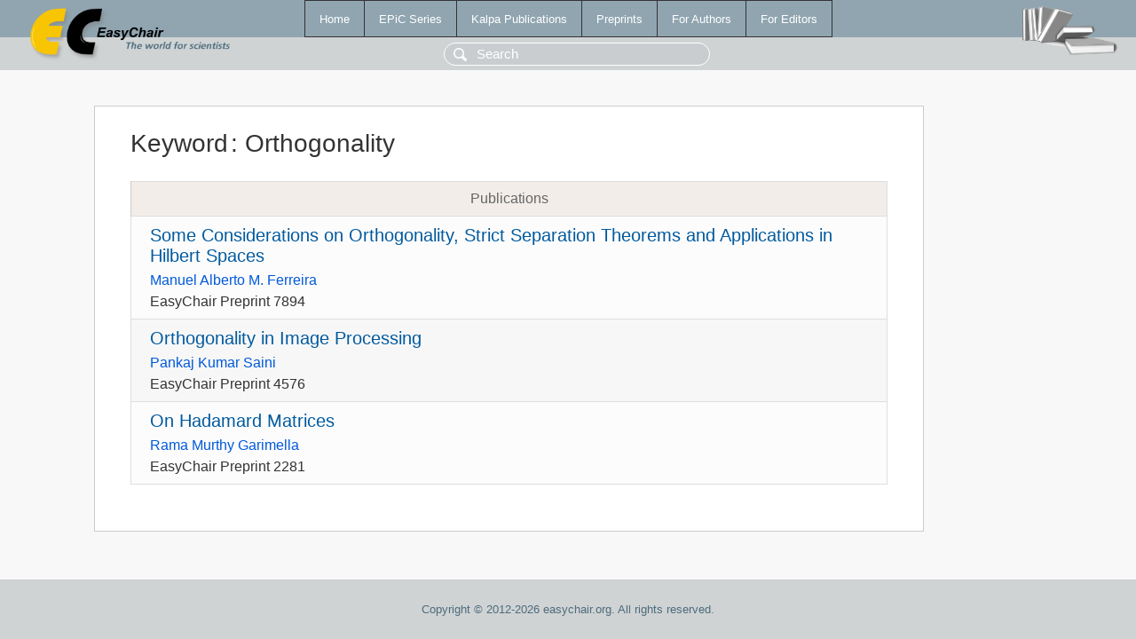

--- FILE ---
content_type: text/html; charset=UTF-8
request_url: https://wwwww.easychair.org/publications/keyword/Qw75
body_size: 1072
content:
<!DOCTYPE html>
<html lang='en-US'><head><meta content='text/html; charset=UTF-8' http-equiv='Content-Type'/><title>Keyword: Orthogonality</title><link href='/images/favicon.ico' rel='icon' type='image/jpeg'/><link href='/css/cool.css?version=532' rel='StyleSheet' type='text/css'/><link href='/css/publications.css?version=532' rel='StyleSheet' type='text/css'/><script src='/js/easy.js?version=532'></script><script src='/publications/pubs.js?version=532'></script></head><body class="pubs"><table class="page"><tr style="height:1%"><td><div class="menu"><table class="menutable"><tr><td><a class="mainmenu" href="/publications/" id="t:HOME">Home</a></td><td><a class="mainmenu" href="/publications/EPiC" id="t:EPIC">EPiC Series</a></td><td><a class="mainmenu" href="/publications/Kalpa" id="t:KALPA">Kalpa Publications</a></td><td><a class="mainmenu" href="/publications/preprints" id="t:PREPRINTS">Preprints</a></td><td><a class="mainmenu" href="/publications/for_authors" id="t:FOR_AUTHORS">For Authors</a></td><td><a class="mainmenu" href="/publications/for_editors" id="t:FOR_EDITORS">For Editors</a></td></tr></table></div><div class="search_row"><form onsubmit="alert('Search is temporarily unavailable');return false;"><input id="search-input" name="query" placeholder="Search" type="text"/></form></div><div id="logo"><a href="/"><img class="logonew_alignment" src="/images/logoECpubs.png"/></a></div><div id="books"><img class="books_alignment" src="/images/books.png"/></div></td></tr><tr style="height:99%"><td class="ltgray"><div id="mainColumn"><table id="content_table"><tr><td style="vertical-align:top;width:99%"><div class="abstractBox"><h1>Keyword<span class="lr_margin">:</span>Orthogonality</h1><table class="epic_table top_margin"><thead><tr><th>Publications</th></tr></thead><tbody><tr><td><div class="title"><a href="/publications/preprint/FNfK">Some Considerations on Orthogonality, Strict Separation Theorems and Applications in Hilbert Spaces</a></div><div class="authors"><a href="/publications/author/3xGC">Manuel Alberto M. Ferreira</a></div><div class="volume">EasyChair Preprint 7894</div></td></tr><tr><td><div class="title"><a href="/publications/preprint/zM7v">Orthogonality in Image Processing</a></div><div class="authors"><a href="/publications/author/NSZc">Pankaj Kumar Saini</a></div><div class="volume">EasyChair Preprint 4576</div></td></tr><tr><td><div class="title"><a href="/publications/preprint/m3Kl">On  Hadamard  Matrices</a></div><div class="authors"><a href="/publications/author/CP4J">Rama Murthy Garimella</a></div><div class="volume">EasyChair Preprint 2281</div></td></tr></tbody></table></div></td></tr></table></div></td></tr><tr><td class="footer">Copyright © 2012-2026 easychair.org. All rights reserved.</td></tr></table></body></html>